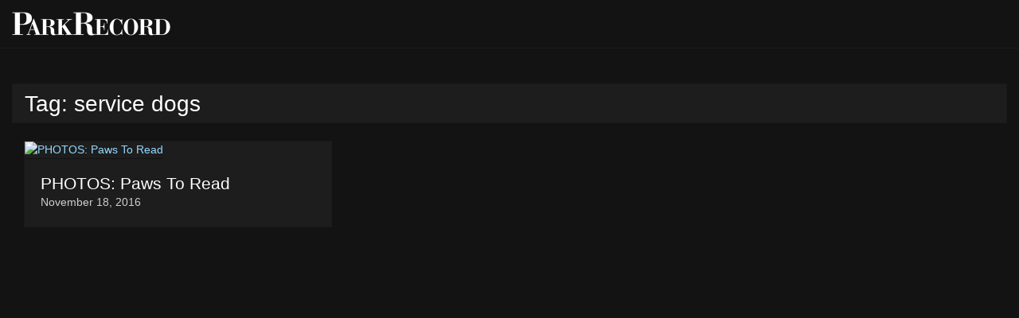

--- FILE ---
content_type: text/html; charset=utf-8
request_url: https://www.google.com/recaptcha/api2/aframe
body_size: 268
content:
<!DOCTYPE HTML><html><head><meta http-equiv="content-type" content="text/html; charset=UTF-8"></head><body><script nonce="_MBbGhQttxzybUbTVMYlBw">/** Anti-fraud and anti-abuse applications only. See google.com/recaptcha */ try{var clients={'sodar':'https://pagead2.googlesyndication.com/pagead/sodar?'};window.addEventListener("message",function(a){try{if(a.source===window.parent){var b=JSON.parse(a.data);var c=clients[b['id']];if(c){var d=document.createElement('img');d.src=c+b['params']+'&rc='+(localStorage.getItem("rc::a")?sessionStorage.getItem("rc::b"):"");window.document.body.appendChild(d);sessionStorage.setItem("rc::e",parseInt(sessionStorage.getItem("rc::e")||0)+1);localStorage.setItem("rc::h",'1768647944675');}}}catch(b){}});window.parent.postMessage("_grecaptcha_ready", "*");}catch(b){}</script></body></html>

--- FILE ---
content_type: application/javascript; charset=utf-8
request_url: https://fundingchoicesmessages.google.com/f/AGSKWxUB8jx2J2FIUp7ZvFc-fFVCjJ5bvTzS1LUanmHXtLj6ssEy1hBquMyVfDwTM_zzIbazqmkortMp4vKZAc4A0b-XsIpUJRI1-BHxJYb-0ZybD9XsKLQ73cRGzm2_lFcRy86Y3YkADvnkjo-lIhUWd3562qxv4He6Kl1MXcHDSFCceCcBX1WP_9Cwg_Y=/_/getJsonAds?/exbl.js?/_js2/oas./ads/?QAPS_/adrotator.
body_size: -1289
content:
window['38cde59e-b4a8-4331-807c-6eeb5e338f83'] = true;

--- FILE ---
content_type: application/javascript; charset=utf-8
request_url: https://fundingchoicesmessages.google.com/f/AGSKWxXsp_NQIJJt71ZcXqB_-Q0dlm-ONBVmpuIrntV31XPgeREBGt36o-NmrDYn7NuFijEXsfh96j1-kz_e88P4k5EURUGMUS95gKtqsKqYBHteT-wpYMMlVIxdvtqASvE_6GvL1x6L?fccs=W251bGwsbnVsbCxudWxsLG51bGwsbnVsbCxudWxsLFsxNzY4NjQ3OTQ1LDgwMDAwMDAwXSxudWxsLG51bGwsbnVsbCxbbnVsbCxbNyw5LDZdLG51bGwsMixudWxsLCJlbiIsbnVsbCxudWxsLG51bGwsbnVsbCxudWxsLDFdLCJodHRwczovL3Bob3Rvcy5wYXJrcmVjb3JkLmNvbS90YWcvc2VydmljZS1kb2dzLyIsbnVsbCxbWzgsIk05bGt6VWFaRHNnIl0sWzksImVuLVVTIl0sWzE5LCIyIl0sWzE3LCJbMF0iXSxbMjQsIiJdLFsyOSwiZmFsc2UiXV1d
body_size: 202
content:
if (typeof __googlefc.fcKernelManager.run === 'function') {"use strict";this.default_ContributorServingResponseClientJs=this.default_ContributorServingResponseClientJs||{};(function(_){var window=this;
try{
var np=function(a){this.A=_.t(a)};_.u(np,_.J);var op=function(a){this.A=_.t(a)};_.u(op,_.J);op.prototype.getWhitelistStatus=function(){return _.F(this,2)};var pp=function(a){this.A=_.t(a)};_.u(pp,_.J);var qp=_.Zc(pp),rp=function(a,b,c){this.B=a;this.j=_.A(b,np,1);this.l=_.A(b,_.Nk,3);this.F=_.A(b,op,4);a=this.B.location.hostname;this.D=_.Dg(this.j,2)&&_.O(this.j,2)!==""?_.O(this.j,2):a;a=new _.Og(_.Ok(this.l));this.C=new _.bh(_.q.document,this.D,a);this.console=null;this.o=new _.jp(this.B,c,a)};
rp.prototype.run=function(){if(_.O(this.j,3)){var a=this.C,b=_.O(this.j,3),c=_.dh(a),d=new _.Ug;b=_.fg(d,1,b);c=_.C(c,1,b);_.hh(a,c)}else _.eh(this.C,"FCNEC");_.lp(this.o,_.A(this.l,_.Ae,1),this.l.getDefaultConsentRevocationText(),this.l.getDefaultConsentRevocationCloseText(),this.l.getDefaultConsentRevocationAttestationText(),this.D);_.mp(this.o,_.F(this.F,1),this.F.getWhitelistStatus());var e;a=(e=this.B.googlefc)==null?void 0:e.__executeManualDeployment;a!==void 0&&typeof a==="function"&&_.Qo(this.o.G,
"manualDeploymentApi")};var sp=function(){};sp.prototype.run=function(a,b,c){var d;return _.v(function(e){d=qp(b);(new rp(a,d,c)).run();return e.return({})})};_.Rk(7,new sp);
}catch(e){_._DumpException(e)}
}).call(this,this.default_ContributorServingResponseClientJs);
// Google Inc.

//# sourceURL=/_/mss/boq-content-ads-contributor/_/js/k=boq-content-ads-contributor.ContributorServingResponseClientJs.en_US.M9lkzUaZDsg.es5.O/d=1/exm=ad_blocking_detection_executable,kernel_loader,loader_js_executable,web_iab_tcf_v2_signal_executable/ed=1/rs=AJlcJMzanTQvnnVdXXtZinnKRQ21NfsPog/m=cookie_refresh_executable
__googlefc.fcKernelManager.run('\x5b\x5b\x5b7,\x22\x5b\x5bnull,\\\x22parkrecord.com\\\x22,\\\x22AKsRol9z6iKUEhg7MkcLbNDKE6Cfe4C9zydP2ngwD_Bmbo45DVB-7Oo4sqLRIIwzcyexdHRrrxH2E16JRaUWv7Y8Gs1wqAY-2x0unYBbQv074rpgW0weTUYAMTCOwDWxnzZ6pKjOtmJubJHYtzknfJrAc0LK-HCORA\\\\u003d\\\\u003d\\\x22\x5d,null,\x5b\x5bnull,null,null,\\\x22https:\/\/fundingchoicesmessages.google.com\/f\/AGSKWxULHTsKm_TWiEUTuLiYYXdMDFvdPcoR2mOfMRmLJRYGK_19VXlmNWNpDSL-nnLqvkI1rvQU9yxMovomZrdC5opwZuGbBliTvGfohzg55IouF3UMqIGr_zTnx0aBMjB2OX8sCst0\\\x22\x5d,null,null,\x5bnull,null,null,\\\x22https:\/\/fundingchoicesmessages.google.com\/el\/AGSKWxUEheYVUskpnvqgs2dZtxPz5Cy2PLs-MB70vZbo93Gf3Q4fQr3AOS2HU9rJAnCY124lH7lhJ8uKJY4X9d9EGk6SvCaVI0Nj-xCdEy_SSjS4fpXvBnpRY9zEP-SpM4uZJ_fmdxsD\\\x22\x5d,null,\x5bnull,\x5b7,9,6\x5d,null,2,null,\\\x22en\\\x22,null,null,null,null,null,1\x5d,null,\\\x22Privacy and cookie settings\\\x22,\\\x22Close\\\x22,null,null,null,\\\x22Managed by Google. Complies with IAB TCF. CMP ID: 300\\\x22\x5d,\x5b3,1\x5d\x5d\x22\x5d\x5d,\x5bnull,null,null,\x22https:\/\/fundingchoicesmessages.google.com\/f\/AGSKWxVsYTGRXOLDjTdo-CRHe_8i5O4jK44ZCucz7-fK6uoEbYehEfjYLkPzD5HaJdL-hyKdLxQV0ePlsJz2iWBE7wRGbSdrT3fOz8ZH9AusKn0pKdaWDQxAaZf36oEwxEA0-f0cJ-N2\x22\x5d\x5d');}

--- FILE ---
content_type: application/javascript; charset=utf-8
request_url: https://fundingchoicesmessages.google.com/f/AGSKWxX7opm6bPqF69gigVUxbf4x5OZzMpOPxyyTBt7WwGnIR57jLHJGIAunzw85dy-Q-lZNts2Jpq3NTfNipri1dij1vSqDsHWoNLTwewbcK6ETOFXLOAegRyEb9mUCQr2xnUGXtWpS?fccs=W251bGwsbnVsbCxudWxsLG51bGwsbnVsbCxudWxsLFsxNzY4NjQ3OTQzLDk0MzAwMDAwMF0sbnVsbCxudWxsLG51bGwsW251bGwsWzddXSwiaHR0cHM6Ly9waG90b3MucGFya3JlY29yZC5jb20vdGFnL3NlcnZpY2UtZG9ncy8iLG51bGwsW1s4LCJNOWxrelVhWkRzZyJdLFs5LCJlbi1VUyJdLFsxOSwiMiJdLFsxNywiWzBdIl0sWzI0LCIiXSxbMjksImZhbHNlIl1dXQ
body_size: -226
content:
if (typeof __googlefc.fcKernelManager.run === 'function') {"use strict";this.default_ContributorServingResponseClientJs=this.default_ContributorServingResponseClientJs||{};(function(_){var window=this;
try{
var OH=function(a){this.A=_.t(a)};_.u(OH,_.J);var PH=_.Zc(OH);var QH=function(a,b,c){this.B=a;this.params=b;this.j=c;this.l=_.F(this.params,4);this.o=new _.bh(this.B.document,_.O(this.params,3),new _.Og(_.Ok(this.j)))};QH.prototype.run=function(){if(_.P(this.params,10)){var a=this.o;var b=_.ch(a);b=_.Jd(b,4);_.gh(a,b)}a=_.Pk(this.j)?_.Xd(_.Pk(this.j)):new _.Zd;_.$d(a,9);_.F(a,4)!==1&&_.H(a,4,this.l===2||this.l===3?1:2);_.Dg(this.params,5)&&(b=_.O(this.params,5),_.fg(a,6,b));return a};var RH=function(){};RH.prototype.run=function(a,b){var c,d;return _.v(function(e){c=PH(b);d=(new QH(a,c,_.A(c,_.Nk,2))).run();return e.return({ia:_.L(d)})})};_.Rk(8,new RH);
}catch(e){_._DumpException(e)}
}).call(this,this.default_ContributorServingResponseClientJs);
// Google Inc.

//# sourceURL=/_/mss/boq-content-ads-contributor/_/js/k=boq-content-ads-contributor.ContributorServingResponseClientJs.en_US.M9lkzUaZDsg.es5.O/d=1/exm=kernel_loader,loader_js_executable/ed=1/rs=AJlcJMzanTQvnnVdXXtZinnKRQ21NfsPog/m=web_iab_tcf_v2_signal_executable
__googlefc.fcKernelManager.run('\x5b\x5b\x5b8,\x22\x5bnull,\x5b\x5bnull,null,null,\\\x22https:\/\/fundingchoicesmessages.google.com\/f\/AGSKWxV7rK79vSuzFKOIalE04VI_1KGymUP2UA8Cu4GH5fQ-KHqoIQOP8feR0yLXanZjDDJhT0I65cMt_bRk7Num6xXski3iTKoxdsREhZFhKxekkfcwD1lEMnO1K_MqN1CXThozN2nT\\\x22\x5d,null,null,\x5bnull,null,null,\\\x22https:\/\/fundingchoicesmessages.google.com\/el\/AGSKWxWO8MW7Fef24265ZpItjQZu8_VnIrwoJcFzg4HktHuSYm76qxxMkPxE2OTdxa0Ly-8WRNXykY9c75mhIT8Gb1dONc1rljaflGrNM9A5TxzQNmz9bzLiRadZ1_y3WyXBrGgxXDHl\\\x22\x5d,null,\x5bnull,\x5b7\x5d\x5d\x5d,\\\x22parkrecord.com\\\x22,1,\\\x22en\\\x22,null,null,null,null,1\x5d\x22\x5d\x5d,\x5bnull,null,null,\x22https:\/\/fundingchoicesmessages.google.com\/f\/AGSKWxWX_g9YaG7gqTjLWgLkRsA9y2wnlHW51XhS1jr-mAlvog-T4EIzfzoOmHJyoko4gw_qeTib34yO1LbGhSrCd_jiPiyqGaVBv0WFaL6D_cRyu08-xwvCEEKvx7fN4z5q0PQRY1qI\x22\x5d\x5d');}